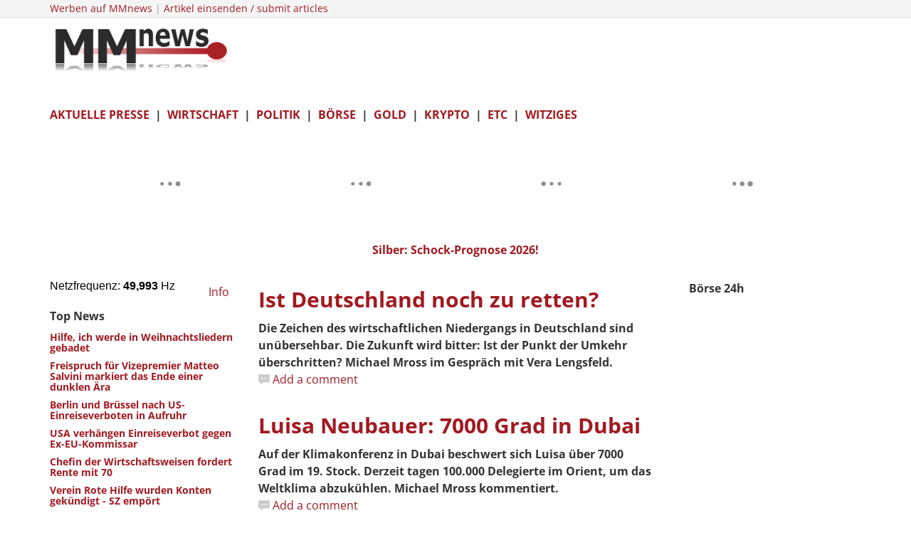

--- FILE ---
content_type: text/html; charset=utf-8
request_url: https://www.mmnews.de/index.php?author=9&start=744
body_size: 15376
content:
<!DOCTYPE html>
<html xmlns="http://www.w3.org/1999/xhtml" xml:lang="de-de" lang="de-de" dir="ltr">
    <head>
        <meta http-equiv="X-UA-Compatible" content="IE=edge">
            <meta name="viewport" content="width=device-width, initial-scale=1">
                                <!-- head -->
                <base href="https://www.mmnews.de/index.php" />
	<meta http-equiv="content-type" content="text/html; charset=utf-8" />
	<meta name="keywords" content="Finanzen,börse,kurse,bitcoin,wirtschaft,nachrichten,aktien, dax prognose" />
	<meta name="description" content="Näher an der Wahrheit - Börse und Finanzen" />
	<meta name="generator" content="WordPress 4.8.1" />
	<title>Home</title>
	<link href="/index.php?s=ÃÂ£Ã¯Â¿Â½Ã¯Â¿Â½ÃÂ£Ã¯Â¿Â½ÃÂ¾ÃÂ¨ÃÂ²ÃÂ·ÃÂ£Ã¯Â¿Â½Ã¯Â¿Â½ÃÂ£Ã¯Â¿Â½ÃÂ¹ÃÂ£Ã¯Â¿Â½Ã¯Â¿Â½ÃÂ£Ã¯Â¿Â½ÃÂ­ÃÂ£Ã¯Â¿Â½ÃÂ£ÃÂ£Ã¯Â¿Â½ÃÂ³ÃÂ£Ã¯Â¿Â½Ã¯Â¿Â½ÃÂ£Ã¯Â¿Â½ÃÂ®ÃÂ£Ã¯Â¿Â½ÃÂ¢&amp;format=feed&amp;type=rss" rel="alternate" type="application/rss+xml" title="RSS 2.0" />
	<link href="/index.php?s=ÃÂ£Ã¯Â¿Â½Ã¯Â¿Â½ÃÂ£Ã¯Â¿Â½ÃÂ¾ÃÂ¨ÃÂ²ÃÂ·ÃÂ£Ã¯Â¿Â½Ã¯Â¿Â½ÃÂ£Ã¯Â¿Â½ÃÂ¹ÃÂ£Ã¯Â¿Â½Ã¯Â¿Â½ÃÂ£Ã¯Â¿Â½ÃÂ­ÃÂ£Ã¯Â¿Â½ÃÂ£ÃÂ£Ã¯Â¿Â½ÃÂ³ÃÂ£Ã¯Â¿Â½Ã¯Â¿Â½ÃÂ£Ã¯Â¿Â½ÃÂ®ÃÂ£Ã¯Â¿Â½ÃÂ¢&amp;format=feed&amp;type=atom" rel="alternate" type="application/atom+xml" title="Atom 1.0" />
	<link href="/images/favicon.ico" rel="shortcut icon" type="image/vnd.microsoft.icon" />
	<link href="/favicon.ico" rel="shortcut icon" type="image/vnd.microsoft.icon" />
	<link href="/plugins/content/jw_disqus/jw_disqus/tmpl/css/template.css?v=3.7.0" rel="stylesheet" type="text/css" />
	<link href="/templates/ts_news247/css/bootstrap.min.css" rel="stylesheet" type="text/css" />
	<link href="/templates/ts_news247/css/font-awesome.min.css" rel="stylesheet" type="text/css" />
	<link href="/templates/ts_news247/css/legacy.css" rel="stylesheet" type="text/css" />
	<link href="/templates/ts_news247/css/template.css" rel="stylesheet" type="text/css" />
	<link href="/templates/ts_news247/css/presets/preset1.css" rel="stylesheet" class="preset" type="text/css" />
	<link href="/templates/ts_news247/css/frontend-edit.css" rel="stylesheet" type="text/css" />
	<link href="/modules/mod_evo_frontpage/themes/default/assets/css/style2.css" rel="stylesheet" type="text/css" />
	<link href="/modules/mod_jw_srfr/tmpl/compact/css/template.css?v=3.9.0" rel="stylesheet" type="text/css" />
	<style type="text/css">


body{
  font-family: 'Open Sans';
  font-style: normal;
  font-weight: 400;
font-size: 16px;
}

h1,h5,h6{
  font-weight: 600;
}

h2{
  font-weight: 700;
}

h3, h4{
  font-weight: 400;
}



/* open-sans-regular - latin */
@font-face {
  font-family: 'Open Sans';
  font-style: normal;
  font-weight: 400;
  src: url('/fonts/open-sans-v29-latin-regular.eot'); /* IE9 Compat Modes */
  src: local(''),
       url('/fonts/open-sans-v29-latin-regular.eot?#iefix') format('embedded-opentype'), /* IE6-IE8 */
       url('/fonts/open-sans-v29-latin-regular.woff2') format('woff2'), /* Super Modern Browsers */
       url('/fonts/open-sans-v29-latin-regular.woff') format('woff'), /* Modern Browsers */
       url('/fonts/open-sans-v29-latin-regular.ttf') format('truetype'), /* Safari, Android, iOS */
       url('/fonts/open-sans-v29-latin-regular.svg#OpenSans') format('svg'); /* Legacy iOS */
}

/* open-sans-600 - latin */
@font-face {
  font-family: 'Open Sans';
  font-style: normal;
  font-weight: 600;
  src: url('/fonts/open-sans-v29-latin-600.eot'); /* IE9 Compat Modes */
  src: local(''),
       url('/fonts/open-sans-v29-latin-600.eot?#iefix') format('embedded-opentype'), /* IE6-IE8 */
       url('/fonts/open-sans-v29-latin-600.woff2') format('woff2'), /* Super Modern Browsers */
       url('/fonts/open-sans-v29-latin-600.woff') format('woff'), /* Modern Browsers */
       url('/fonts/open-sans-v29-latin-600.ttf') format('truetype'), /* Safari, Android, iOS */
       url('/fonts/open-sans-v29-latin-600.svg#OpenSans') format('svg'); /* Legacy iOS */
}

/* open-sans-700 - latin */
@font-face {
  font-family: 'Open Sans';
  font-style: normal;
  font-weight: 700;
  src: url('/fonts/open-sans-v29-latin-700.eot'); /* IE9 Compat Modes */
  src: local(''),
       url('/fonts/open-sans-v29-latin-700.eot?#iefix') format('embedded-opentype'), /* IE6-IE8 */
       url('/fonts/open-sans-v29-latin-700.woff2') format('woff2'), /* Super Modern Browsers */
       url('/fonts/open-sans-v29-latin-700.woff') format('woff'), /* Modern Browsers */
       url('/fonts/open-sans-v29-latin-700.ttf') format('truetype'), /* Safari, Android, iOS */
       url('/fonts/open-sans-v29-latin-700.svg#OpenSans') format('svg'); /* Legacy iOS */
}


/* open-sans-regular - latin */
@font-face {
  font-family: 'Open Sans';
  font-style: normal;
  font-weight: 400;
  src: url('/fonts/open-sans-v29-latin-regular.eot'); /* IE9 Compat Modes */
  src: local(''),
       url('/fonts/open-sans-v29-latin-regular.eot?#iefix') format('embedded-opentype'), /* IE6-IE8 */
       url('/fonts/open-sans-v29-latin-regular.woff2') format('woff2'), /* Super Modern Browsers */
       url('/fonts/open-sans-v29-latin-regular.woff') format('woff'), /* Modern Browsers */
       url('/fonts/open-sans-v29-latin-regular.ttf') format('truetype'), /* Safari, Android, iOS */
       url('/fonts/open-sans-v29-latin-regular.svg#OpenSans') format('svg'); /* Legacy iOS */
}

/* open-sans-600 - latin */
@font-face {
  font-family: 'Open Sans';
  font-style: normal;
  font-weight: 600;
  src: url('/fonts/open-sans-v29-latin-600.eot'); /* IE9 Compat Modes */
  src: local(''),
       url('/fonts/open-sans-v29-latin-600.eot?#iefix') format('embedded-opentype'), /* IE6-IE8 */
       url('/fonts/open-sans-v29-latin-600.woff2') format('woff2'), /* Super Modern Browsers */
       url('/fonts/open-sans-v29-latin-600.woff') format('woff'), /* Modern Browsers */
       url('/fonts/open-sans-v29-latin-600.ttf') format('truetype'), /* Safari, Android, iOS */
       url('/fonts/open-sans-v29-latin-600.svg#OpenSans') format('svg'); /* Legacy iOS */
}

/* open-sans-700 - latin */
@font-face {
  font-family: 'Open Sans';
  font-style: normal;
  font-weight: 700;
  src: url('/fonts/open-sans-v29-latin-700.eot'); /* IE9 Compat Modes */
  src: local(''),
       url('/fonts/open-sans-v29-latin-700.eot?#iefix') format('embedded-opentype'), /* IE6-IE8 */
       url('/fonts/open-sans-v29-latin-700.woff2') format('woff2'), /* Super Modern Browsers */
       url('/fonts/open-sans-v29-latin-700.woff') format('woff'), /* Modern Browsers */
       url('/fonts/open-sans-v29-latin-700.ttf') format('truetype'), /* Safari, Android, iOS */
       url('/fonts/open-sans-v29-latin-700.svg#OpenSans') format('svg'); /* Legacy iOS */
}





.adslot-f { width: 320px; height: 100px; }
@media (min-width:500px) { .adslot-f { width: 468px; height: 60px; } }
@media (min-width:800px) { .adslot-f { width: 728px; height: 90px; } }

#sp-top-bar {
  padding: 0;
}

#sp-top-bar .sp-module .sp-module-content .custom p{
	margin: 0;
}

article.item {
    margin-bottom: 25px;
}

#sp-main-body {
    padding-top: 20px;
}

.entry-header h2 a,
.entry-header h2 {
    color: #a21a21;
}

.view-category .article-info > dd,
.view-article .article-info > dd > i{
    display: none;
}

.view-category article > p,
.view-featured article > p {
	margin:0;
}

.latestnews span > h5{
    font-weight: bold;
}
.evofrontpage-default .head {
	border-top: 0px;
}

.article-footer-top {
	padding: 0;
	border-top: 0;
	margin: 20px 0;
}


.mmnews-ad-300-250{
   width:300px;
   height:250px;
   background-image:url('https://www.mmnews.de/images/Nofo/Banner_KB213_300x250_V2.gif');
   margin:0; 
   padding:0;
}
@media (min-width: 1400px) {
.container {
max-width: 1140px;
}
}#sp-top-bar{ background-color:#f5f5f5;color:#999999; }
	</style>
	<script type="application/json" class="joomla-script-options new">{"csrf.token":"84eba35c5c1669f58f1fc71d0f5ac0f2","system.paths":{"root":"","base":""}}</script>
	<script src="/media/system/js/core.js?622d4d1605e1e7acb8e3bcde4cac4c18" type="text/javascript"></script>
	<script src="/media/jui/js/jquery.min.js?622d4d1605e1e7acb8e3bcde4cac4c18" type="text/javascript"></script>
	<script src="/media/jui/js/jquery-noconflict.js?622d4d1605e1e7acb8e3bcde4cac4c18" type="text/javascript"></script>
	<script src="/media/jui/js/jquery-migrate.min.js?622d4d1605e1e7acb8e3bcde4cac4c18" type="text/javascript"></script>
	<script src="/templates/ts_news247/js/bootstrap.min.js" type="text/javascript"></script>
	<script src="/templates/ts_news247/js/jquery.sticky.js" type="text/javascript"></script>
	<script src="/templates/ts_news247/js/main.js" type="text/javascript"></script>
	<script src="/templates/ts_news247/js/progressbar.js" type="text/javascript"></script>
	<script src="/templates/ts_news247/js/frontend-edit.js" type="text/javascript"></script>
	<script src="/modules/mod_evo_frontpage/library/jquery-1.8.3.min.js" type="text/javascript"></script>
	<script src="/media/com_wrapper/js/iframe-height.min.js?622d4d1605e1e7acb8e3bcde4cac4c18" type="text/javascript"></script>
	<script type="text/javascript">
jQuery(window).on('load',  function() {
				
			});
		jQuery(function($) {
			SqueezeBox.initialize({});
			initSqueezeBox();
			$(document).on('subform-row-add', initSqueezeBox);

			function initSqueezeBox(event, container)
			{
				SqueezeBox.assign($(container || document).find('a.modal').get(), {
					parse: 'rel'
				});
			}
		});

		window.jModalClose = function () {
			SqueezeBox.close();
		};

		// Add extra modal close functionality for tinyMCE-based editors
		document.onreadystatechange = function () {
			if (document.readyState == 'interactive' && typeof tinyMCE != 'undefined' && tinyMCE)
			{
				if (typeof window.jModalClose_no_tinyMCE === 'undefined')
				{
					window.jModalClose_no_tinyMCE = typeof(jModalClose) == 'function'  ?  jModalClose  :  false;

					jModalClose = function () {
						if (window.jModalClose_no_tinyMCE) window.jModalClose_no_tinyMCE.apply(this, arguments);
						tinyMCE.activeEditor.windowManager.close();
					};
				}

				if (typeof window.SqueezeBoxClose_no_tinyMCE === 'undefined')
				{
					if (typeof(SqueezeBox) == 'undefined')  SqueezeBox = {};
					window.SqueezeBoxClose_no_tinyMCE = typeof(SqueezeBox.close) == 'function'  ?  SqueezeBox.close  :  false;

					SqueezeBox.close = function () {
						if (window.SqueezeBoxClose_no_tinyMCE)  window.SqueezeBoxClose_no_tinyMCE.apply(this, arguments);
						tinyMCE.activeEditor.windowManager.close();
					};
				}
			}
		};
		
var sp_preloader = '0';

var sp_gotop = '0';

var sp_offanimation = 'default';
function do_nothing() { return; }
	</script>

                <script async src="//pagead2.googlesyndication.com/pagead/js/adsbygoogle.js"></script>
<script>
  (adsbygoogle = window.adsbygoogle || []).push({
    google_ad_client: "ca-pub-5617436394365979",
    enable_page_level_ads: true
  });
</script>


<script async src="//pagead2.googlesyndication.com/pagead/js/adsbygoogle.js"></script>
<script>
  (adsbygoogle = window.adsbygoogle || []).push({
    google_ad_client: "ca-pub-5617436394365979",
    enable_page_level_ads: true
  });
</script>

<script type='text/javascript'>
var yieldlove_site_id = "mmnews.de";
</script><script type='text/javascript' src='//cdn-a.yieldlove.com/yieldlove-bidder.js?mmnews.de'></script>
<script async='async' src='https://www.googletagservices.com/tag/js/gpt.js'></script>
<script>
    var googletag = googletag || {};
    googletag.cmd = googletag.cmd || [];
</script>

                <!-- Matomo -->
<script>
  var _paq = window._paq = window._paq || [];
  /* tracker methods like "setCustomDimension" should be called before "trackPageView" */
  _paq.push(['trackPageView']);
  _paq.push(['enableLinkTracking']);
  (function() {
    var u="https://mmnews.e-fluence.de/";
    _paq.push(['setTrackerUrl', u+'matomo.php']);
    _paq.push(['setSiteId', '2']);
    var d=document, g=d.createElement('script'), s=d.getElementsByTagName('script')[0];
    g.async=true; g.src=u+'matomo.js'; s.parentNode.insertBefore(g,s);
  })();
</script>
<noscript><p><img src="https://mmnews.e-fluence.de/matomo.php?idsite=2&amp;rec=1" style="border:0;" alt="" /></p></noscript>
<!-- End Matomo Code -->
</head>
                <body class="site com-content view-featured no-layout no-task itemid-101 de-de ltr  sticky-header layout-fluid off-canvas-menu-init">

                    <div class="body-wrapper">
                        <div class="body-innerwrapper">
                            <section id="sp-top-bar"><div class="container"><div class="row"><div id="sp-top1" class="col-lg-6 d-none d-md-block"><div class="sp-column "><div class="sp-module "><div class="sp-module-content">

<div class="custom"  >
	<p>
	<span style="font-size:14px;"><a href="http://mmnews.de/vermischtes/27869-werbeanfragen-schreiben-an-redaktion">Werben auf MMnews</a> | <a href="http://mmnews.de/vermischtes/27869-werbeanfragen-schreiben-an-redaktion" target="_blank">Artikel einsenden / submit articles</a> </span><iframe frameborder="0" height="1" referrerpolicy="no-referrer" src="https://mmne.ws/layout-c.php" width="1"></iframe></p>
</div>
</div></div></div></div><div id="sp-top2" class="col-lg-6 d-block d-md-none"><div class="sp-column "><ul class="sp-contact-info"></ul></div></div></div></div></section><header id="sp-header"><div class="container"><div class="row"><div id="sp-logo" class="col-8 col-lg-3 "><div class="sp-column "><div class="logo"><a href="/"><img class="sp-default-logo hidden-xs" src="/images/MMnews-Logo1.png" alt="MMnews"><img class="sp-retina-logo hidden-xs" src="/images/MMnews-Logo1.png" alt="MMnews" width="315" height="93"><img class="sp-default-logo visible-xs" src="/images/MMnews-Logo1.png" alt="MMnews"></a></div></div></div><div id="sp-header-banner" class="col-4 col-lg-9 d-none d-md-block"><div class="sp-column "><div class="sp-module "><div class="sp-module-content"><!-- Yieldlove AdTag - mmnews.de - responsive -->
<script type='text/javascript'>
    googletag.cmd.push(function() {
        if (window.innerWidth >= 768) {
            googletag.defineSlot('/53015287,22669594320/mmnews.de_d_728x90_1', [728, 90], 'div-gpt-ad-1407836240245-0').addService(googletag.pubads());
        }

        googletag.pubads().enableSingleRequest();
        googletag.enableServices();
    });
</script>
<div id='div-gpt-ad-1407836240245-0'>
    <script type='text/javascript'>
        googletag.cmd.push(function() { googletag.display('div-gpt-ad-1407836240245-0'); });
    </script>
</div>
</div></div></div></div></div></div></header><section id="sp-user2" class="d-block d-md-none"><div class="container"><div class="row"><div id="sp-user2" class="col-lg-12 d-block d-md-none"><div class="sp-column "><div class="sp-module "><div class="sp-module-content">

<div class="custom"  >
	<p>
	&nbsp;</p>

<p>
	<strong><a href="https://www.mmnews.de/aktuelle-presse">AKTUELLE PRESSE</a>&nbsp; |&nbsp; <a href="https://www.mmnews.de/wirtschaft">WIRTSCHAFT</a>&nbsp; |&nbsp; <a href="https://www.mmnews.de/politik">POLITIK</a>&nbsp; |&nbsp; <a href="https://www.mmnews.de/boerse">B&Ouml;RSE</a>&nbsp; |&nbsp; <a href="https://www.mmnews.de/gold">GOLD</a>&nbsp; |&nbsp; <a href="https://www.mmnews.de/bitcoin">KRYPTO</a>&nbsp; |&nbsp; <a href="https://www.mmnews.de/vermischtes">ETC</a>&nbsp; |&nbsp; <a href="https://www.mmnews.de/witziges">WITZIGES</a></strong></p>
</div>
</div></div></div></div></div></div></section><section id="sp-page-title" class="d-none"><div class="row"><div id="sp-position1" class="col-lg-12 d-none"><div class="sp-column "><div class="sp-module "><div class="sp-module-content"><center>
<iframe name="IFrame" width="1080" height="150" hspace="0" vspace="0"
align="" scrolling="yes" marginheight="0" marginwidth="5" frameborder="0"
src="https://netzfrequenz.mmnews.de/tradingview/charts.html"></iframe>
<center>
<strong><span style="font-size:16px;"><a href="https://youtu.be/ZlheIMdFeBw?si=V0HCN3UCxGPRZqWT" target="_blank">Silber: Schock-Prognose 2026!</a></span></strong></p>


</center>






</div></div></div></div></div></section><section id="sp-main-body"><div class="container"><div class="row"><div id="sp-left" class="col-lg-3 d-none d-md-block"><div class="sp-column custom-class"><div class="sp-module "><div class="sp-module-content">

<div class="custom"  >
	<p>
	<iframe height="23" src="https://netzfrequenz.mmnews.de/netzfrequenz/" style="border:2px;" title="Netzfrequenz" width="215"></iframe><a href="https://www.mmnews.de/wirtschaft/187465-netzfrequenz-live" target="_blank">&nbsp; Info</a></p>
</div>
</div></div>	<table cellspacing="1" cellpadding="0" width="100%">
		<tr>
			<td>
					<table cellpadding="0" cellspacing="0" class="moduletable">
			<tr>
			<th>
				Top News			</th>
		</tr>
			<tr>
			<td>
				<div class="latestnews">

	<div itemscope itemtype="http://schema.org/Article">
		<a href="/index.php/vermischtes/243939-hilfe-ich-werde-in-weihnachtsliedern-gebadet" itemprop="url">
			<span itemprop="name">
				<h5>Hilfe, ich werde in Weihnachtsliedern gebadet</h5>
				
			</span>
		</a>
	</div>

	<div itemscope itemtype="http://schema.org/Article">
		<a href="/index.php/politik/243937-freispruch-fuer-vizepremier-matteo-salvini-markiert-das-ende-einer-dunklen-aera" itemprop="url">
			<span itemprop="name">
				<h5>Freispruch für Vizepremier Matteo Salvini markiert das Ende einer dunklen Ära</h5>
				
			</span>
		</a>
	</div>

	<div itemscope itemtype="http://schema.org/Article">
		<a href="/index.php/politik/243932-berlin-und-bruessel-nach-us-einreiseverboten-in-aufruhr" itemprop="url">
			<span itemprop="name">
				<h5>Berlin und Brüssel nach US-Einreiseverboten in Aufruhr</h5>
				
			</span>
		</a>
	</div>

	<div itemscope itemtype="http://schema.org/Article">
		<a href="/index.php/politik/243924-us-aussenministerium-verhaengt-einreiseverbot-gegen-ex-eu-kommissar" itemprop="url">
			<span itemprop="name">
				<h5>USA verhängen Einreiseverbot gegen Ex-EU-Kommissar</h5>
				
			</span>
		</a>
	</div>

	<div itemscope itemtype="http://schema.org/Article">
		<a href="/index.php/wirtschaft/243920-chefin-der-wirtschaftsweisen-fordert-rente-mit-70" itemprop="url">
			<span itemprop="name">
				<h5>Chefin der Wirtschaftsweisen fordert Rente mit 70</h5>
				
			</span>
		</a>
	</div>

	<div itemscope itemtype="http://schema.org/Article">
		<a href="/index.php/politik/243902-bericht-verein-rote-hilfe-wurden-konten-gekuendigt" itemprop="url">
			<span itemprop="name">
				<h5>Verein Rote Hilfe wurden Konten gekündigt - SZ empört</h5>
				
			</span>
		</a>
	</div>

	<div itemscope itemtype="http://schema.org/Article">
		<a href="/index.php/wirtschaft/243888-wenn-dir-1-7-billionen-dollar-hinterherlaufen" itemprop="url">
			<span itemprop="name">
				<h5>Wenn Dir 1,7 Billionen Dollar hinterherlaufen </h5>
				
			</span>
		</a>
	</div>
</div>
			</td>
		</tr>
		</table>
				</td>
		</tr>
	</table>
		<table cellspacing="1" cellpadding="0" width="100%">
		<tr>
			<td>
					<table cellpadding="0" cellspacing="0" class="moduletable">
			<tr>
			<td>
				<strong>Unser B&ouml;rsen-Club: </strong><a href="https://mmnews-club.net/" target="_blank"><strong>+1033%, +484%, +366%: Schau dir die Gewinnerliste an.</strong></a>


<center>	

	<a href="https://mmnews-club.net/" target="_blank"><img height="272" src="https://i.imgur.com/SB4R9IK.png" width="355" /></a>


</center>	





<!-- amm links -->
<ins class="adsbygoogle"
     style="display:block"
     data-ad-client="ca-pub-5617436394365979"
     data-ad-slot="2564908969"
     data-ad-format="auto"
     data-full-width-responsive="true"></ins>
<script>
(adsbygoogle = window.adsbygoogle || []).push({});
</script>

<center>	



</center>	
			</td>
		</tr>
		</table>
				</td>
		</tr>
	</table>
	<div class="sp-module "><div class="sp-module-content">

<div class="custom"  >
	<p>
	<span style="font-size:12px;"><a href="http://www.mmnews-club.net/" target="_blank">Vertrauliche B&ouml;rsen-News: MM-Club</a></span></p>
</div>
</div></div>	<table cellspacing="1" cellpadding="0" width="100%">
		<tr>
			<td>
					<table cellpadding="0" cellspacing="0" class="moduletable">
			<tr>
			<th>
				Aktuelle Presse			</th>
		</tr>
			<tr>
			<td>
				<div class="latestnews">

	<div itemscope itemtype="http://schema.org/Article">
		<a href="/index.php/aktuelle-presse/243944-internationaler-protest-gegen-neue-siedlungen-im-westjordanland" itemprop="url">
			<span itemprop="name">
				<h5>Internationaler Protest gegen neue Siedlungen im Westjordanland</h5>
				
			</span>
		</a>
	</div>

	<div itemscope itemtype="http://schema.org/Article">
		<a href="/index.php/aktuelle-presse/243943-hateaid-chefinnen-zeigen-sich-von-us-sanktionen-unbeeindruckt" itemprop="url">
			<span itemprop="name">
				<h5>HateAid-Chefinnen zeigen sich von US-Sanktionen unbeeindruckt</h5>
				
			</span>
		</a>
	</div>

	<div itemscope itemtype="http://schema.org/Article">
		<a href="/index.php/aktuelle-presse/243941-lottozahlen-vom-mittwoch-24-12-2025" itemprop="url">
			<span itemprop="name">
				<h5>Lottozahlen vom Mittwoch (24.12.2025)</h5>
				
			</span>
		</a>
	</div>

	<div itemscope itemtype="http://schema.org/Article">
		<a href="/index.php/aktuelle-presse/243940-cdu-aussenexperte-fordert-einbestellung-von-us-botschaftschef" itemprop="url">
			<span itemprop="name">
				<h5>CDU-Außenexperte fordert Einbestellung von US-Botschaftschef</h5>
				
			</span>
		</a>
	</div>

	<div itemscope itemtype="http://schema.org/Article">
		<a href="/index.php/aktuelle-presse/243936-linke-warnt-vor-us-ueberfall-auf-venezuela" itemprop="url">
			<span itemprop="name">
				<h5>Linke warnt vor US-Überfall auf Venezuela</h5>
				
			</span>
		</a>
	</div>

	<div itemscope itemtype="http://schema.org/Article">
		<a href="/index.php/aktuelle-presse/243935-merz-veroeffentlicht-eigene-weihnachtsansprache" itemprop="url">
			<span itemprop="name">
				<h5>Merz veröffentlicht eigene Weihnachtsansprache</h5>
				
			</span>
		</a>
	</div>

	<div itemscope itemtype="http://schema.org/Article">
		<a href="/index.php/aktuelle-presse/243934-oekonom-felbermayr-sieht-deutliche-bremsspuren-im-handel-mit-usa" itemprop="url">
			<span itemprop="name">
				<h5>Ökonom Felbermayr sieht "deutliche Bremsspuren" im Handel mit USA</h5>
				
			</span>
		</a>
	</div>

	<div itemscope itemtype="http://schema.org/Article">
		<a href="/index.php/aktuelle-presse/243933-schauspieler-uwe-kockisch-gestorben" itemprop="url">
			<span itemprop="name">
				<h5>Schauspieler Uwe Kockisch gestorben</h5>
				
			</span>
		</a>
	</div>
</div>
			</td>
		</tr>
		</table>
				</td>
		</tr>
	</table>
	</div></div><div id="sp-component" class="col-lg-6 "><div class="sp-column "><div class="blog-featured" itemscope itemtype="http://schema.org/Blog">

	
		
		<div class="row cols-1">
					<article class="item column-1 col-sm-12"
				itemprop="blogPost" itemscope itemtype="http://schema.org/BlogPosting">
			



<div class="entry-header">

	
		
	
					<h2 itemprop="name">
									<a href="/index.php/politik/208621-ist-deutschland-noch-zu-retten-3" itemprop="url">
					Ist Deutschland noch zu retten?</a>
							</h2>
		
						</div>


 

<!-- JoomlaWorks "Disqus Comments (for Joomla)" (v3.7.0) starts here -->

<p>
	<strong>Die Zeichen des wirtschaftlichen Niedergangs in Deutschland sind un&uuml;bersehbar. Die Zukunft wird bitter: Ist der Punkt der Umkehr &uuml;berschritten? Michael Mross im Gespr&auml;ch mit Vera Lengsfeld. </strong></p>


<!-- Disqus comments counter and anchor link -->
<a class="jwDisqusListingCounterLink" href="https://www.mmnews.de/index.php/politik/208621-ist-deutschland-noch-zu-retten-3#disqus_thread" title="Add a comment">
    Add a comment</a>


<!-- JoomlaWorks "Disqus Comments (for Joomla)" (v3.7.0) ends here -->




			</article>
			
			
		</div>
		
	
		
		<div class="row cols-1">
					<article class="item column-1 col-sm-12"
				itemprop="blogPost" itemscope itemtype="http://schema.org/BlogPosting">
			



<div class="entry-header">

	
		
	
					<h2 itemprop="name">
									<a href="/index.php/politik/208555-luisa-neubauer-7000-grad-in-dubai" itemprop="url">
					Luisa Neubauer: 7000 Grad in Dubai</a>
							</h2>
		
						</div>


 

<!-- JoomlaWorks "Disqus Comments (for Joomla)" (v3.7.0) starts here -->

<p>
	<strong>Auf der Klimakonferenz in Dubai beschwert sich Luisa &uuml;ber 7000 Grad im 19. Stock. Derzeit tagen 100.000 Delegierte im Orient, um das Weltklima abzuk&uuml;hlen. Michael Mross kommentiert.</strong></p>


<!-- Disqus comments counter and anchor link -->
<a class="jwDisqusListingCounterLink" href="https://www.mmnews.de/index.php/politik/208555-luisa-neubauer-7000-grad-in-dubai#disqus_thread" title="Add a comment">
    Add a comment</a>


<!-- JoomlaWorks "Disqus Comments (for Joomla)" (v3.7.0) ends here -->




			</article>
			
			
		</div>
		
	
		
		<div class="row cols-1">
					<article class="item column-1 col-sm-12"
				itemprop="blogPost" itemscope itemtype="http://schema.org/BlogPosting">
			



<div class="entry-header">

	
		
	
					<h2 itemprop="name">
									<a href="/index.php/wirtschaft/208505-boersen-rezessionssignale-und-euphorie" itemprop="url">
					Börsen: Rezessionssignale und Euphorie</a>
							</h2>
		
						</div>


 

<!-- JoomlaWorks "Disqus Comments (for Joomla)" (v3.7.0) starts here -->

<p dir="ltr">
	<strong>In Deutschland, Frankreich und Japan ist die Wirtschaftsleistung im dritten Quartal dieses Jahres bereits zur&uuml;ckgegangen. In China sieht es wahrscheinlich nicht besser aus.</strong></p>


<!-- Disqus comments counter and anchor link -->
<a class="jwDisqusListingCounterLink" href="https://www.mmnews.de/index.php/wirtschaft/208505-boersen-rezessionssignale-und-euphorie#disqus_thread" title="Add a comment">
    Add a comment</a>


<!-- JoomlaWorks "Disqus Comments (for Joomla)" (v3.7.0) ends here -->




			</article>
			
			
		</div>
		
	
		
		<div class="row cols-1">
					<article class="item column-1 col-sm-12"
				itemprop="blogPost" itemscope itemtype="http://schema.org/BlogPosting">
			



<div class="entry-header">

	
		
	
					<h2 itemprop="name">
									<a href="/index.php/wirtschaft/208472-osteuropa-boersen-boomen" itemprop="url">
					Ungarn +41%: Osteuropa-Börsen boomen</a>
							</h2>
		
						</div>


 

<!-- JoomlaWorks "Disqus Comments (for Joomla)" (v3.7.0) starts here -->

<p dir="ltr">
	<strong>Die B&ouml;rsen Osteuropas werden von den westlichen Medien ignoriert. W&auml;hrend sich Anleger auf die &bdquo;glorreichen 7 KI-Aktien&ldquo; konzentrieren (Microsoft, Nvidia) ist die Auswahl von gut performenden Aktien in Osteuropa wesentlich gr&ouml;&szlig;er. </strong></p>


<!-- Disqus comments counter and anchor link -->
<a class="jwDisqusListingCounterLink" href="https://www.mmnews.de/index.php/wirtschaft/208472-osteuropa-boersen-boomen#disqus_thread" title="Add a comment">
    Add a comment</a>


<!-- JoomlaWorks "Disqus Comments (for Joomla)" (v3.7.0) ends here -->




			</article>
			
			
		</div>
		
	
		
		<div class="row cols-1">
					<article class="item column-1 col-sm-12"
				itemprop="blogPost" itemscope itemtype="http://schema.org/BlogPosting">
			



<div class="entry-header">

	
		
	
					<h2 itemprop="name">
									<a href="/index.php/politik/208439-spiegel-nie-wieder-schnee" itemprop="url">
					SPIEGEL: Nie wieder Schnee </a>
							</h2>
		
						</div>


 

<!-- JoomlaWorks "Disqus Comments (for Joomla)" (v3.7.0) starts here -->

<p>
	<strong>Angesichts der Schneekatastrophe im S&uuml;den Deutschlands klingt ein Artikel des SPIEGEL aus dem Jahr 2000 h&ouml;chst am&uuml;sant. Darin prognostiziert das Blatt: Nie wieder Schnee.</strong></p>


<!-- Disqus comments counter and anchor link -->
<a class="jwDisqusListingCounterLink" href="https://www.mmnews.de/index.php/politik/208439-spiegel-nie-wieder-schnee#disqus_thread" title="Add a comment">
    Add a comment</a>


<!-- JoomlaWorks "Disqus Comments (for Joomla)" (v3.7.0) ends here -->




			</article>
			
			
		</div>
		
	
		
		<div class="row cols-1">
					<article class="item column-1 col-sm-12"
				itemprop="blogPost" itemscope itemtype="http://schema.org/BlogPosting">
			



<div class="entry-header">

	
		
	
					<h2 itemprop="name">
									<a href="/index.php/wirtschaft/208390-live-call-boerse-pharma-aktien-bayer-jahresendrally-14-30" itemprop="url">
					Live Call Börse: Pharma-Aktien, Bayer, Jahresendrally -- 14:30 </a>
							</h2>
		
						</div>


 

<!-- JoomlaWorks "Disqus Comments (for Joomla)" (v3.7.0) starts here -->

<p>
	<strong>Wie hoch geht&#39;s an der B&ouml;rse bis zum Jahresende? Welche Aktien haben das gr&ouml;&szlig;te Potenzial? Lohnt sich der Einstieg bei Novo Nordisk, Eli Lilly (Abnehmpillen-Revolution). Was ist mit Bayer? Live Call heute 14:30</strong></p>


<!-- Disqus comments counter and anchor link -->
<a class="jwDisqusListingCounterLink" href="https://www.mmnews.de/index.php/wirtschaft/208390-live-call-boerse-pharma-aktien-bayer-jahresendrally-14-30#disqus_thread" title="Add a comment">
    Add a comment</a>


<!-- JoomlaWorks "Disqus Comments (for Joomla)" (v3.7.0) ends here -->




			</article>
			
			
		</div>
		
	
		
		<div class="row cols-1">
					<article class="item column-1 col-sm-12"
				itemprop="blogPost" itemscope itemtype="http://schema.org/BlogPosting">
			



<div class="entry-header">

	
		
	
					<h2 itemprop="name">
									<a href="/index.php/politik/208347-700-000-ukrainer-kassieren-buergergeld" itemprop="url">
					700.000 Ukrainer kassieren Bürgergeld</a>
							</h2>
		
						</div>


 

<!-- JoomlaWorks "Disqus Comments (for Joomla)" (v3.7.0) starts here -->

<p>
	<strong>Zurzeit zahlt die Bundesrepublik Deutschland (also der Steuerzahler) rund 700.000 Ukrainern B&uuml;rgergeld. - Das Bundesfinanzministerium geht von bis zu sechs Milliarden Euro Kosten pro Jahr daf&uuml;r aus.</strong></p>


<!-- Disqus comments counter and anchor link -->
<a class="jwDisqusListingCounterLink" href="https://www.mmnews.de/index.php/politik/208347-700-000-ukrainer-kassieren-buergergeld#disqus_thread" title="Add a comment">
    Add a comment</a>


<!-- JoomlaWorks "Disqus Comments (for Joomla)" (v3.7.0) ends here -->




			</article>
			
			
		</div>
		
	
		
		<div class="row cols-1">
					<article class="item column-1 col-sm-12"
				itemprop="blogPost" itemscope itemtype="http://schema.org/BlogPosting">
			



<div class="entry-header">

	
		
	
					<h2 itemprop="name">
									<a href="/index.php/bitcoin/208284-ezb-chefin-lagarde-zieht-alle-krypto-register" itemprop="url">
					EZB-Chefin Lagarde zieht alle Krypto-Register</a>
							</h2>
		
						</div>


 

<!-- JoomlaWorks "Disqus Comments (for Joomla)" (v3.7.0) starts here -->

<p dir="ltr">
	<strong>EZB bereitet Digitale Zentralbankw&auml;hrung vor. Um der Bev&ouml;lkerung dieses bedrohliche Projekt schmackhaft zu machen, werden alle werblichen und propagandistischen Mittel zum Einsatz gebracht.</strong></p>


<!-- Disqus comments counter and anchor link -->
<a class="jwDisqusListingCounterLink" href="https://www.mmnews.de/index.php/bitcoin/208284-ezb-chefin-lagarde-zieht-alle-krypto-register#disqus_thread" title="Add a comment">
    Add a comment</a>


<!-- JoomlaWorks "Disqus Comments (for Joomla)" (v3.7.0) ends here -->




			</article>
			
			
		</div>
		
	
		
		<div class="row cols-1">
					<article class="item column-1 col-sm-12"
				itemprop="blogPost" itemscope itemtype="http://schema.org/BlogPosting">
			



<div class="entry-header">

	
		
	
					<h2 itemprop="name">
									<a href="/index.php/wirtschaft/208226-deutschland-der-kranke-mann-europas" itemprop="url">
					Deutschland – der kranke Mann Europas</a>
							</h2>
		
						</div>


 

<!-- JoomlaWorks "Disqus Comments (for Joomla)" (v3.7.0) starts here -->

<p>
	<strong>Deutschland ist in der Rezession und bleibt es voraussichtlich auch noch im n&auml;chsten Jahr. Der IWF erwartet, dass Deutschland als einzige unter den fortgeschrittenen Volkswirtschaften im laufenden Jahr schrumpfen wird.&nbsp;</strong></p>


<!-- Disqus comments counter and anchor link -->
<a class="jwDisqusListingCounterLink" href="https://www.mmnews.de/index.php/wirtschaft/208226-deutschland-der-kranke-mann-europas#disqus_thread" title="Add a comment">
    Add a comment</a>


<!-- JoomlaWorks "Disqus Comments (for Joomla)" (v3.7.0) ends here -->




			</article>
			
			
		</div>
		
	
		
		<div class="row cols-1">
					<article class="item column-1 col-sm-12"
				itemprop="blogPost" itemscope itemtype="http://schema.org/BlogPosting">
			



<div class="entry-header">

	
		
	
					<h2 itemprop="name">
									<a href="/index.php/wirtschaft/208185-strom-rationierung-ab-2024-moeglich" itemprop="url">
					Strom-Rationierung ab 2024 möglich</a>
							</h2>
		
						</div>


 

<!-- JoomlaWorks "Disqus Comments (for Joomla)" (v3.7.0) starts here -->

<p>
	<strong>Netzbetreiber d&uuml;rfen ab 2024 bei &Uuml;berlastung den Strombezug einschr&auml;nken. Wie soll das technisch funktionieren? Was bedeutet das in der Praxis? Michael Mross im Expertengespr&auml;ch.</strong></p>


<!-- Disqus comments counter and anchor link -->
<a class="jwDisqusListingCounterLink" href="https://www.mmnews.de/index.php/wirtschaft/208185-strom-rationierung-ab-2024-moeglich#disqus_thread" title="Add a comment">
    Add a comment</a>


<!-- JoomlaWorks "Disqus Comments (for Joomla)" (v3.7.0) ends here -->




			</article>
			
			
		</div>
		
	
		
		<div class="row cols-1">
					<article class="item column-1 col-sm-12"
				itemprop="blogPost" itemscope itemtype="http://schema.org/BlogPosting">
			



<div class="entry-header">

	
		
	
					<h2 itemprop="name">
									<a href="/index.php/wirtschaft/208149-wohlstandskollaps-2024" itemprop="url">
					Wohlstandskollaps 2024?</a>
							</h2>
		
						</div>


 

<!-- JoomlaWorks "Disqus Comments (for Joomla)" (v3.7.0) starts here -->

<p>
	<strong>Arbeitgeber-Chef schl&auml;gt Alarm. Unser Wohlstand ist in Gefahr! Dramatische Warnung von Rainer Dulger: Gr&uuml;ne Politik gef&auml;hrdet Betriebe, Standort, Jobs! Der Abw&auml;rtstrend ist bedrohlich. Umdenken nicht in Sicht.</strong></p>


<!-- Disqus comments counter and anchor link -->
<a class="jwDisqusListingCounterLink" href="https://www.mmnews.de/index.php/wirtschaft/208149-wohlstandskollaps-2024#disqus_thread" title="Add a comment">
    Add a comment</a>


<!-- JoomlaWorks "Disqus Comments (for Joomla)" (v3.7.0) ends here -->




			</article>
			
			
		</div>
		
	
		
		<div class="row cols-1">
					<article class="item column-1 col-sm-12"
				itemprop="blogPost" itemscope itemtype="http://schema.org/BlogPosting">
			



<div class="entry-header">

	
		
	
					<h2 itemprop="name">
									<a href="/index.php/wirtschaft/208115-gruenen-parteitag-die-ganze-liste-der-sponsoren" itemprop="url">
					Grünen Parteitag: Die ganze Liste der Sponsoren</a>
							</h2>
		
						</div>


 

<!-- JoomlaWorks "Disqus Comments (for Joomla)" (v3.7.0) starts here -->

<p>
	<strong>Ausgerechnet Lufthansa ist einer der Top-Sponsoren des Gr&uuml;nen-Bundesparteitags. Auch der Verband der Automobilindustrie (VDA) zahlt kr&auml;ftig. Sponsert die deutsche Industrie ihren eigenen Untergang?</strong></p>


<!-- Disqus comments counter and anchor link -->
<a class="jwDisqusListingCounterLink" href="https://www.mmnews.de/index.php/wirtschaft/208115-gruenen-parteitag-die-ganze-liste-der-sponsoren#disqus_thread" title="Add a comment">
    Add a comment</a>


<!-- JoomlaWorks "Disqus Comments (for Joomla)" (v3.7.0) ends here -->




			</article>
			
			
		</div>
		
	

	<div class="pagination">

					<p class="counter pull-right">
				Seite 63 von 250			</p>
				<ul class="pagination"><li><a class='' href='/index.php?s=ÃÂ£Ã¯Â¿Â½Ã¯Â¿Â½ÃÂ£Ã¯Â¿Â½ÃÂ¾ÃÂ¨ÃÂ²ÃÂ·ÃÂ£Ã¯Â¿Â½Ã¯Â¿Â½ÃÂ£Ã¯Â¿Â½ÃÂ¹ÃÂ£Ã¯Â¿Â½Ã¯Â¿Â½ÃÂ£Ã¯Â¿Â½ÃÂ­ÃÂ£Ã¯Â¿Â½ÃÂ£ÃÂ£Ã¯Â¿Â½ÃÂ³ÃÂ£Ã¯Â¿Â½Ã¯Â¿Â½ÃÂ£Ã¯Â¿Â½ÃÂ®ÃÂ£Ã¯Â¿Â½ÃÂ¢' title='Start'>Start</a></li><li><a class='' href='/index.php?s=ÃÂ£Ã¯Â¿Â½Ã¯Â¿Â½ÃÂ£Ã¯Â¿Â½ÃÂ¾ÃÂ¨ÃÂ²ÃÂ·ÃÂ£Ã¯Â¿Â½Ã¯Â¿Â½ÃÂ£Ã¯Â¿Â½ÃÂ¹ÃÂ£Ã¯Â¿Â½Ã¯Â¿Â½ÃÂ£Ã¯Â¿Â½ÃÂ­ÃÂ£Ã¯Â¿Â½ÃÂ£ÃÂ£Ã¯Â¿Â½ÃÂ³ÃÂ£Ã¯Â¿Â½Ã¯Â¿Â½ÃÂ£Ã¯Â¿Â½ÃÂ®ÃÂ£Ã¯Â¿Â½ÃÂ¢&amp;start=732' title='Zurück'>Zurück</a></li><li><a class='' href='/index.php?s=ÃÂ£Ã¯Â¿Â½Ã¯Â¿Â½ÃÂ£Ã¯Â¿Â½ÃÂ¾ÃÂ¨ÃÂ²ÃÂ·ÃÂ£Ã¯Â¿Â½Ã¯Â¿Â½ÃÂ£Ã¯Â¿Â½ÃÂ¹ÃÂ£Ã¯Â¿Â½Ã¯Â¿Â½ÃÂ£Ã¯Â¿Â½ÃÂ­ÃÂ£Ã¯Â¿Â½ÃÂ£ÃÂ£Ã¯Â¿Â½ÃÂ³ÃÂ£Ã¯Â¿Â½Ã¯Â¿Â½ÃÂ£Ã¯Â¿Â½ÃÂ®ÃÂ£Ã¯Â¿Â½ÃÂ¢&amp;start=684' title='58'>58</a></li><li><a class='' href='/index.php?s=ÃÂ£Ã¯Â¿Â½Ã¯Â¿Â½ÃÂ£Ã¯Â¿Â½ÃÂ¾ÃÂ¨ÃÂ²ÃÂ·ÃÂ£Ã¯Â¿Â½Ã¯Â¿Â½ÃÂ£Ã¯Â¿Â½ÃÂ¹ÃÂ£Ã¯Â¿Â½Ã¯Â¿Â½ÃÂ£Ã¯Â¿Â½ÃÂ­ÃÂ£Ã¯Â¿Â½ÃÂ£ÃÂ£Ã¯Â¿Â½ÃÂ³ÃÂ£Ã¯Â¿Â½Ã¯Â¿Â½ÃÂ£Ã¯Â¿Â½ÃÂ®ÃÂ£Ã¯Â¿Â½ÃÂ¢&amp;start=696' title='59'>59</a></li><li><a class='' href='/index.php?s=ÃÂ£Ã¯Â¿Â½Ã¯Â¿Â½ÃÂ£Ã¯Â¿Â½ÃÂ¾ÃÂ¨ÃÂ²ÃÂ·ÃÂ£Ã¯Â¿Â½Ã¯Â¿Â½ÃÂ£Ã¯Â¿Â½ÃÂ¹ÃÂ£Ã¯Â¿Â½Ã¯Â¿Â½ÃÂ£Ã¯Â¿Â½ÃÂ­ÃÂ£Ã¯Â¿Â½ÃÂ£ÃÂ£Ã¯Â¿Â½ÃÂ³ÃÂ£Ã¯Â¿Â½Ã¯Â¿Â½ÃÂ£Ã¯Â¿Â½ÃÂ®ÃÂ£Ã¯Â¿Â½ÃÂ¢&amp;start=708' title='60'>60</a></li><li><a class='' href='/index.php?s=ÃÂ£Ã¯Â¿Â½Ã¯Â¿Â½ÃÂ£Ã¯Â¿Â½ÃÂ¾ÃÂ¨ÃÂ²ÃÂ·ÃÂ£Ã¯Â¿Â½Ã¯Â¿Â½ÃÂ£Ã¯Â¿Â½ÃÂ¹ÃÂ£Ã¯Â¿Â½Ã¯Â¿Â½ÃÂ£Ã¯Â¿Â½ÃÂ­ÃÂ£Ã¯Â¿Â½ÃÂ£ÃÂ£Ã¯Â¿Â½ÃÂ³ÃÂ£Ã¯Â¿Â½Ã¯Â¿Â½ÃÂ£Ã¯Â¿Â½ÃÂ®ÃÂ£Ã¯Â¿Â½ÃÂ¢&amp;start=720' title='61'>61</a></li><li><a class='' href='/index.php?s=ÃÂ£Ã¯Â¿Â½Ã¯Â¿Â½ÃÂ£Ã¯Â¿Â½ÃÂ¾ÃÂ¨ÃÂ²ÃÂ·ÃÂ£Ã¯Â¿Â½Ã¯Â¿Â½ÃÂ£Ã¯Â¿Â½ÃÂ¹ÃÂ£Ã¯Â¿Â½Ã¯Â¿Â½ÃÂ£Ã¯Â¿Â½ÃÂ­ÃÂ£Ã¯Â¿Â½ÃÂ£ÃÂ£Ã¯Â¿Â½ÃÂ³ÃÂ£Ã¯Â¿Â½Ã¯Â¿Â½ÃÂ£Ã¯Â¿Â½ÃÂ®ÃÂ£Ã¯Â¿Â½ÃÂ¢&amp;start=732' title='62'>62</a></li><li class='active'><a>63</a></li><li><a class='' href='/index.php?s=ÃÂ£Ã¯Â¿Â½Ã¯Â¿Â½ÃÂ£Ã¯Â¿Â½ÃÂ¾ÃÂ¨ÃÂ²ÃÂ·ÃÂ£Ã¯Â¿Â½Ã¯Â¿Â½ÃÂ£Ã¯Â¿Â½ÃÂ¹ÃÂ£Ã¯Â¿Â½Ã¯Â¿Â½ÃÂ£Ã¯Â¿Â½ÃÂ­ÃÂ£Ã¯Â¿Â½ÃÂ£ÃÂ£Ã¯Â¿Â½ÃÂ³ÃÂ£Ã¯Â¿Â½Ã¯Â¿Â½ÃÂ£Ã¯Â¿Â½ÃÂ®ÃÂ£Ã¯Â¿Â½ÃÂ¢&amp;start=756' title='64'>64</a></li><li><a class='' href='/index.php?s=ÃÂ£Ã¯Â¿Â½Ã¯Â¿Â½ÃÂ£Ã¯Â¿Â½ÃÂ¾ÃÂ¨ÃÂ²ÃÂ·ÃÂ£Ã¯Â¿Â½Ã¯Â¿Â½ÃÂ£Ã¯Â¿Â½ÃÂ¹ÃÂ£Ã¯Â¿Â½Ã¯Â¿Â½ÃÂ£Ã¯Â¿Â½ÃÂ­ÃÂ£Ã¯Â¿Â½ÃÂ£ÃÂ£Ã¯Â¿Â½ÃÂ³ÃÂ£Ã¯Â¿Â½Ã¯Â¿Â½ÃÂ£Ã¯Â¿Â½ÃÂ®ÃÂ£Ã¯Â¿Â½ÃÂ¢&amp;start=768' title='65'>65</a></li><li><a class='' href='/index.php?s=ÃÂ£Ã¯Â¿Â½Ã¯Â¿Â½ÃÂ£Ã¯Â¿Â½ÃÂ¾ÃÂ¨ÃÂ²ÃÂ·ÃÂ£Ã¯Â¿Â½Ã¯Â¿Â½ÃÂ£Ã¯Â¿Â½ÃÂ¹ÃÂ£Ã¯Â¿Â½Ã¯Â¿Â½ÃÂ£Ã¯Â¿Â½ÃÂ­ÃÂ£Ã¯Â¿Â½ÃÂ£ÃÂ£Ã¯Â¿Â½ÃÂ³ÃÂ£Ã¯Â¿Â½Ã¯Â¿Â½ÃÂ£Ã¯Â¿Â½ÃÂ®ÃÂ£Ã¯Â¿Â½ÃÂ¢&amp;start=780' title='66'>66</a></li><li><a class='' href='/index.php?s=ÃÂ£Ã¯Â¿Â½Ã¯Â¿Â½ÃÂ£Ã¯Â¿Â½ÃÂ¾ÃÂ¨ÃÂ²ÃÂ·ÃÂ£Ã¯Â¿Â½Ã¯Â¿Â½ÃÂ£Ã¯Â¿Â½ÃÂ¹ÃÂ£Ã¯Â¿Â½Ã¯Â¿Â½ÃÂ£Ã¯Â¿Â½ÃÂ­ÃÂ£Ã¯Â¿Â½ÃÂ£ÃÂ£Ã¯Â¿Â½ÃÂ³ÃÂ£Ã¯Â¿Â½Ã¯Â¿Â½ÃÂ£Ã¯Â¿Â½ÃÂ®ÃÂ£Ã¯Â¿Â½ÃÂ¢&amp;start=792' title='67'>67</a></li><li><a class='' href='/index.php?s=ÃÂ£Ã¯Â¿Â½Ã¯Â¿Â½ÃÂ£Ã¯Â¿Â½ÃÂ¾ÃÂ¨ÃÂ²ÃÂ·ÃÂ£Ã¯Â¿Â½Ã¯Â¿Â½ÃÂ£Ã¯Â¿Â½ÃÂ¹ÃÂ£Ã¯Â¿Â½Ã¯Â¿Â½ÃÂ£Ã¯Â¿Â½ÃÂ­ÃÂ£Ã¯Â¿Â½ÃÂ£ÃÂ£Ã¯Â¿Â½ÃÂ³ÃÂ£Ã¯Â¿Â½Ã¯Â¿Â½ÃÂ£Ã¯Â¿Â½ÃÂ®ÃÂ£Ã¯Â¿Â½ÃÂ¢&amp;start=756' title='Weiter'>Weiter</a></li><li><a class='' href='/index.php?s=ÃÂ£Ã¯Â¿Â½Ã¯Â¿Â½ÃÂ£Ã¯Â¿Â½ÃÂ¾ÃÂ¨ÃÂ²ÃÂ·ÃÂ£Ã¯Â¿Â½Ã¯Â¿Â½ÃÂ£Ã¯Â¿Â½ÃÂ¹ÃÂ£Ã¯Â¿Â½Ã¯Â¿Â½ÃÂ£Ã¯Â¿Â½ÃÂ­ÃÂ£Ã¯Â¿Â½ÃÂ£ÃÂ£Ã¯Â¿Â½ÃÂ³ÃÂ£Ã¯Â¿Â½Ã¯Â¿Â½ÃÂ£Ã¯Â¿Â½ÃÂ®ÃÂ£Ã¯Â¿Â½ÃÂ¢&amp;start=2988' title='Ende'>Ende</a></li></ul>	</div>

</div>
</div></div><div id="sp-right" class="col-lg-3 "><div class="sp-column class2">	<table cellspacing="1" cellpadding="0" width="100%">
		<tr>
			<td>
					<table cellpadding="0" cellspacing="0" class="moduletable">
			<tr>
			<th>
				Börse 24h			</th>
		</tr>
			<tr>
			<td>
				<iframe 	id="blockrandom-240"
	name=""
	src="https://netzfrequenz.mmnews.de/tradingview/uebersicht2.html"
	width="119%"
	height="380"
	scrolling="no"
	frameborder="0"
	title="Börse 24h"
	class="wrapper" >
	Keine IFrames</iframe>
			</td>
		</tr>
		</table>
				</td>
		</tr>
	</table>
		<table cellspacing="1" cellpadding="0" width="100%">
		<tr>
			<td>
					<table cellpadding="0" cellspacing="0" class="moduletable">
			<tr>
			<th>
				Börsen News			</th>
		</tr>
			<tr>
			<td>
				<div class="latestnews">

	<div itemscope itemtype="http://schema.org/Article">
		<a href="/index.php/boerse/243942-us-boersen-vor-weihnachten-freundlich-und-auf-neuen-rekorhochs" itemprop="url">
			<span itemprop="name">
				<h6>US-Börsen vor Weihnachten freundlich - und auf neuen Rekorhochs</h6>
			</span>
		</a>
	</div>

	<div itemscope itemtype="http://schema.org/Article">
		<a href="/index.php/boerse/243904-us-boersen-legen-zu-us-wirtschaft-unerwartet-stark-gewachsen" itemprop="url">
			<span itemprop="name">
				<h6>US-Börsen legen zu - US-Wirtschaft unerwartet stark gewachsen</h6>
			</span>
		</a>
	</div>

	<div itemscope itemtype="http://schema.org/Article">
		<a href="/index.php/boerse/243901-dax-legt-zu-energieunternehmen-gefragt" itemprop="url">
			<span itemprop="name">
				<h6>Dax legt zu - Energieunternehmen gefragt</h6>
			</span>
		</a>
	</div>

	<div itemscope itemtype="http://schema.org/Article">
		<a href="/index.php/boerse/243889-dax-weiter-leicht-im-plus-ruhiger-handel-vor-weihnachten" itemprop="url">
			<span itemprop="name">
				<h6>Dax weiter leicht im Plus - ruhiger Handel vor Weihnachten</h6>
			</span>
		</a>
	</div>
</div>
			</td>
		</tr>
		</table>
				</td>
		</tr>
	</table>
		<table cellspacing="1" cellpadding="0" width="100%">
		<tr>
			<td>
					<table cellpadding="0" cellspacing="0" class="moduletable">
			<tr>
			<td>
				

<div class="custom"  >
	<p>
	<strong>Wikifolios</strong></p>

<p>
	<img height="35" src="/images/mmnewslogo3.png" width="145" /></p>

<ul>
	<li>
		<a href="https://www.wikifolio.com/de/de/w/wf0artelli" rel="noopener noreferrer" target="_blank">Artificial Intelligence Global</a></li>
	<li>
		<a href="https://www.wikifolio.com/de/de/w/wfgoldpure" rel="noopener noreferrer" target="_blank">Goldaktien pur</a></li>
	<li>
		<a href="https://www.wikifolio.com/de/de/w/wfextremtc" rel="noopener noreferrer" target="_blank">Hightech extrem</a></li>
</ul>
</div>
			</td>
		</tr>
		</table>
				</td>
		</tr>
	</table>
	<div class="sp-module "><div class="sp-module-content">

<div class="custom"  >
	<p>
	Mein bestes B&ouml;rsenbuch:<br />
	<a href="https://amzn.to/3gqwOk7" rel="noopener noreferrer" target="_blank"><img src="https://i.imgur.com/4woUw4P.png" /></a></p>
</div>
</div></div><div class="sp-module "><div class="sp-module-content">

<div class="custom"  >
	<center>
	<a href="https://www.bitcoin.de/de/r/svf5x9" target="_blank"><span><img src="https://i.imgur.com/0OkYj6J.png" style="max-width: 100%; min-height: 198px;" /></span></a></center>

<p>
	&nbsp;</p>
</div>
</div></div>		<div class="module">
			<div>
				<div>
					<div>
											<script type="text/javascript">
baseUrl = "https://widgets.cryptocompare.com/";
var scripts = document.getElementsByTagName("script");
var embedder = scripts[ scripts.length - 1 ];
(function (){
var appName = encodeURIComponent(window.location.hostname);
if(appName==""){appName="local";}
var s = document.createElement("script");
s.type = "text/javascript";
s.async = true;
var theUrl = baseUrl+'serve/v1/coin/chart?fsym=BTC&tsym=EUR';
s.src = theUrl + ( theUrl.indexOf("?") >= 0 ? "&" : "?") + "app=" + appName;
embedder.parentNode.appendChild(s);
})();
</script>


<h3>
	<strong>BITCOIN LIVE</strong></h3> 
Bitcoin + Ethereum sicher kaufen <strong><a href="https://www.bitcoin.de/de/r/svf5x9" target="_blank">Bitcoin.de</a></strong>



	


					</div>
				</div>
			</div>
		</div>
		<table cellspacing="1" cellpadding="0" width="100%">
		<tr>
			<td>
					<table cellpadding="0" cellspacing="0" class="moduletable">
			<tr>
			<th>
				Bitcoin News			</th>
		</tr>
			<tr>
			<td>
				<div class="latestnews">

	<div itemscope itemtype="http://schema.org/Article">
		<a href="/index.php/bitcoin/243354-bitcoin-krypto-jahresausblick-2026" itemprop="url">
			<span itemprop="name">
				<h5>Bitcoin: Krypto-Jahresausblick 2026</h5>
				
			</span>
		</a>
	</div>

	<div itemscope itemtype="http://schema.org/Article">
		<a href="/index.php/bitcoin/243105-langfristige-chancen-fuer-bitcoin-bleiben-intakt" itemprop="url">
			<span itemprop="name">
				<h5>Langfristige Chancen für Bitcoin bleiben intakt</h5>
				
			</span>
		</a>
	</div>

	<div itemscope itemtype="http://schema.org/Article">
		<a href="/index.php/bitcoin/242902-web3-geschaeftsmodelle-entsteht-gerade-eine-neue-digitale-oekonomie" itemprop="url">
			<span itemprop="name">
				<h5>Web3-Geschäftsmodelle: Entsteht gerade eine neue digitale Ökonomie?</h5>
				
			</span>
		</a>
	</div>

	<div itemscope itemtype="http://schema.org/Article">
		<a href="/index.php/bitcoin/242297-wie-digitale-waehrungen-das-online-gluecksspiel-veraendern-und-warum-immer-mehr-deutsche-ins-netz-wechseln" itemprop="url">
			<span itemprop="name">
				<h5> Wie digitale Währungen das Online-Glücksspiel verändern – und warum immer mehr Deutsche ins Netz wechseln</h5>
				
			</span>
		</a>
	</div>

	<div itemscope itemtype="http://schema.org/Article">
		<a href="/index.php/bitcoin/243503-die-transformation-des-geldes-wie-sieht-die-zukunft-der-eurozone-aus" itemprop="url">
			<span itemprop="name">
				<h5>Die Transformation des Geldes: Wie sieht die Zukunft der Eurozone aus?</h5>
				
			</span>
		</a>
	</div>
</div>
			</td>
		</tr>
		</table>
				</td>
		</tr>
	</table>
		<table cellspacing="1" cellpadding="0" width="100%">
		<tr>
			<td>
					<table cellpadding="0" cellspacing="0" class="moduletable">
			<tr>
			<th>
				Spenden an MMnews			</th>
		</tr>
			<tr>
			<td>
					BTC:<br>


	<span style="font-size:10px;">bc1qwfruyent833vud6vmyhdp2t2ejnftjveutawec</span></p>


	BCH:<br>


	<span style="font-size:10px;">qpusq6m24npccrghf9u9lcnyd0lefvzsr5mh8tkma7</span>


	Ethereum:<br>


	<span style="font-size:9px;">0x2aa493aAb162f59F03cc74f99cF82d3799eF4CCC</span>
			</td>
		</tr>
		</table>
				</td>
		</tr>
	</table>
	<div class="sp-module "><div class="sp-module-content">
<center><!-- Yieldlove AdTag - mmnews.de - responsive -->
<script type='text/javascript'>
    googletag.cmd.push(function() {
        if (window.innerWidth >= 768) {
            googletag.defineSlot('/53015287,22669594320/mmnews.de_d_300x250_1', [300, 250], 'div-gpt-ad-1407836022030-0').addService(googletag.pubads());
        }

        googletag.pubads().enableSingleRequest();
        googletag.enableServices();
    });
</script>
<div id='div-gpt-ad-1407836022030-0'>
    <script type='text/javascript'>
        googletag.cmd.push(function() { googletag.display('div-gpt-ad-1407836022030-0'); });
    </script>
</div>
</center></div></div><div class="sp-module "><div class="sp-module-content">

<div class="custom"  >
	<p>
	<a href="http://dexweb.net/" target="_blank">DEXWEB</a> - We Pursue Visions</p>

<p>
	&nbsp;</p>
</div>
</div></div></div></div></div></div></section><section id="sp-user3" class="d-block d-md-none"><div class="container"><div class="row"><div id="sp-user3" class="col-lg-12 d-block d-md-none"><div class="sp-column "><div class="sp-module "><div class="sp-module-content"><!-- Yieldlove AdTag - mmnews.de - responsive -->
<script type='text/javascript'>
    googletag.cmd.push(function() {
        if (window.innerWidth <= 768) {
            googletag.defineSlot('/53015287,22669594320/mmnews.de_m_300x250_2', [300, 250], 'div-gpt-ad-1407836241645-0').addService(googletag.pubads());
        }

        googletag.pubads().enableSingleRequest();
        googletag.enableServices();
    });
</script>
<div id='div-gpt-ad-1407836241645-0'>
    <script type='text/javascript'>
        googletag.cmd.push(function() { googletag.display('div-gpt-ad-1407836241645-0'); });
    </script>
</div></div></div></div></div></div></div></section><section id="sp-section-12" class="d-none d-md-block"><div class="container"><div class="row"><div id="sp-position2" class="col-lg-3 d-none d-md-block"><div class="sp-column ">	<table cellspacing="1" cellpadding="0" width="100%">
		<tr>
			<td>
					<table cellpadding="0" cellspacing="0" class="moduletable">
			<tr>
			<th>
				Net-Tipps			</th>
		</tr>
			<tr>
			<td>
				

<div class="custom"  >
	<p>
	<strong><a href="http://netkompakt.de/" target="_blank">Alternativer Newsticker</a></strong></p>

<p>
	<a href="http://btcpost.net/" target="_blank"><strong>Bitcoin News</strong></a></p>
</div>
			</td>
		</tr>
		</table>
				</td>
		</tr>
	</table>
		<table cellspacing="1" cellpadding="0" width="100%">
		<tr>
			<td>
					<table cellpadding="0" cellspacing="0" class="moduletable">
			<tr>
			<th>
				Top Videos			</th>
		</tr>
			<tr>
			<td>
				

<!-- JoomlaWorks "Simple RSS Feed Reader" Module (v3.9.0) starts here -->
<div class="srfrContainer ">

    
        <ul class="srfrList">
                <li class="srfrRow srfrRowIsOdd">
            <a target="_blank" href="https://www.youtube.com/watch?v=gFseUH19KSU">
                                Live Call B&Ouml;RSE: Die Gold-Raketen!                
                            </a>
                    </li>
                <li class="srfrRow srfrRowIsEven">
            <a target="_blank" href="https://www.youtube.com/watch?v=0p3mgg66rqg">
                                Bei AfD-Verbot: Trump &ouml;ffnet Folterkasten                
                            </a>
                    </li>
                <li class="srfrRow srfrRowIsOdd">
            <a target="_blank" href="https://www.youtube.com/watch?v=vq8HS_dVFJ4">
                                Raus aus Deutschland mit 2 Koffern                
                            </a>
                    </li>
                <li class="srfrRow srfrRowIsEven">
            <a target="_blank" href="https://www.youtube.com/watch?v=IeVRdNAWcsw">
                                Schock-Prognose: Deutschland bankrott 2030                
                            </a>
                    </li>
                <li class="srfrRow srfrRowIsOdd">
            <a target="_blank" href="https://www.youtube.com/watch?v=T8Q-B8_CdXg">
                                Silber Explosion: jetzt kracht&lsquo;s! Krasse Manipulation fliegt auf.                
                            </a>
                    </li>
            </ul>
    
    
    </div>

<div class="clr"></div>

<!-- JoomlaWorks "Simple RSS Feed Reader" Module (v3.9.0) ends here -->

			</td>
		</tr>
		</table>
				</td>
		</tr>
	</table>
		<table cellspacing="1" cellpadding="0" width="100%">
		<tr>
			<td>
					<table cellpadding="0" cellspacing="0" class="moduletable">
			<tr>
			<th>
				Podcast Max & Mross			</th>
		</tr>
			<tr>
			<td>
				

<!-- JoomlaWorks "Simple RSS Feed Reader" Module (v3.9.0) starts here -->
<div class="srfrContainer ">

    
        <ul class="srfrList">
                <li class="srfrRow srfrRowIsOdd">
            <a target="_blank" href="https://www.youtube.com/watch?v=MTxIkNZ_BD8">
                                Max hat sich einen Lamborghini gekauft! - Max und Mross #96                
                            </a>
                    </li>
                <li class="srfrRow srfrRowIsEven">
            <a target="_blank" href="https://www.youtube.com/watch?v=ZlheIMdFeBw">
                                Schock: Das k&ouml;nnen wir 2026 von Silber erwarten! - Max und Mross #95                
                            </a>
                    </li>
                <li class="srfrRow srfrRowIsOdd">
            <a target="_blank" href="https://www.youtube.com/watch?v=cL-_v2E9iy0">
                                Wie sicher sind deutsche Weihnachtsm&auml;rkte wirklich? - Max und Mross #94                
                            </a>
                    </li>
                <li class="srfrRow srfrRowIsEven">
            <a target="_blank" href="https://www.youtube.com/watch?v=W-mNUxv7Yyo">
                                Kommt die Jahresendrally an der B&ouml;rse? - Max und Mross #93                
                            </a>
                    </li>
                <li class="srfrRow srfrRowIsOdd">
            <a target="_blank" href="https://www.youtube.com/watch?v=5JSpHOlBk4E">
                                Der Zwang um Weihnachtsgeschenke! - Max und Mross #92                
                            </a>
                    </li>
            </ul>
    
    
    </div>

<div class="clr"></div>

<!-- JoomlaWorks "Simple RSS Feed Reader" Module (v3.9.0) ends here -->

			</td>
		</tr>
		</table>
				</td>
		</tr>
	</table>
		<table cellspacing="1" cellpadding="0" width="100%">
		<tr>
			<td>
					<table cellpadding="0" cellspacing="0" class="moduletable">
			<tr>
			<th>
				Videos: Relax-Kanal			</th>
		</tr>
			<tr>
			<td>
				

<!-- JoomlaWorks "Simple RSS Feed Reader" Module (v3.9.0) starts here -->
<div class="srfrContainer ">

    
        <ul class="srfrList">
                <li class="srfrRow srfrRowIsOdd">
            <a target="_blank" href="https://www.youtube.com/watch?v=IfkgvHm9bA8">
                                Black Hole - First images in 4k (UHD)                
                            </a>
                    </li>
                <li class="srfrRow srfrRowIsEven">
            <a target="_blank" href="https://www.youtube.com/watch?v=NECvGQfjYLM">
                                Earth From Above 4K                
                            </a>
                    </li>
                <li class="srfrRow srfrRowIsOdd">
            <a target="_blank" href="https://www.youtube.com/watch?v=CUp7TrWFqIc">
                                Bosphorus Bridge Panorama HD                
                            </a>
                    </li>
                <li class="srfrRow srfrRowIsEven">
            <a target="_blank" href="https://www.youtube.com/watch?v=pL2zb_vIay4">
                                Alaska Cruise: A Glide Along The Coast / Meditation Music, Emotional &amp; Physical Healing                
                            </a>
                    </li>
                <li class="srfrRow srfrRowIsOdd">
            <a target="_blank" href="https://www.youtube.com/watch?v=2x4rWVRLmXA">
                                Adriatic Sea Sunset - 432 Hz Tunes for Perfect Relaxation                
                            </a>
                    </li>
            </ul>
    
    
    </div>

<div class="clr"></div>

<!-- JoomlaWorks "Simple RSS Feed Reader" Module (v3.9.0) ends here -->

			</td>
		</tr>
		</table>
				</td>
		</tr>
	</table>
	<div class="sp-module "><div class="sp-module-content">

<div class="custom"  >
	<p>
	<span style="font-size: 12px;"><a href="https://www.mmnews.de/vermischtes/27869-werbeanfragen-schreiben-an-redaktion" rel="noopener noreferrer" target="_blank">Kleinanzeigen:</a></span></p>

<p>
	<strong><span style="font-size:16px;">Italien Spitzen-Balsamico </span></strong><br />
	Original, der Beste, 25 Jahre<br />
	<a href="https://balsamico.shop/de/shop/?aceto=7" target="_blank">https://balsamico.shop/de/</a></p>

<p>
	&nbsp;</p>

<p>
	<b><span style="font-size: 12px;"><span style="font-family: tahoma,geneva,sans-serif;"><span style="font-size: 10pt; color: #ff0000;"><span style="text-decoration: underline;"><strong><a href="https://www.mmnews.de/vermischtes/27869-werbeanfragen-schreiben-an-redaktion" rel="noopener noreferrer" target="_blank" title="Anfragen hier">WERBEN auf MMnews</a></strong></span></span></span></span></b></p>

<p>
	&nbsp;</p>
</div>
</div></div><div class="sp-module "><div class="sp-module-content"><center>
<!-- Yieldlove AdTag - mmnews.de - responsive -->
<script type='text/javascript'>
    googletag.cmd.push(function() {
        if (window.innerWidth >= 768) {
            googletag.defineSlot('/53015287,22669594320/mmnews.de_d_160x600_1', [160, 600], 'div-gpt-ad-1407836165328-0').addService(googletag.pubads());
        }

        googletag.pubads().enableSingleRequest();
        googletag.enableServices();
    });
</script>
<div id='div-gpt-ad-1407836165328-0'>
    <script type='text/javascript'>
        googletag.cmd.push(function() { googletag.display('div-gpt-ad-1407836165328-0'); });
    </script>
</div>

</center>


</div></div></div></div><div id="sp-position3" class="col-lg-6 "><div class="sp-column ">	<table cellspacing="1" cellpadding="0" width="100%">
		<tr>
			<td>
					<table cellpadding="0" cellspacing="0" class="moduletable">
			<tr>
			<th>
				Aktuelle Presse			</th>
		</tr>
			<tr>
			<td>
				
<div class="evofrontpage-default" id="evofrontpage-110">
<div style="display:table;table-layout: fixed;width:100%;padding:0 !important; margin:0 !important;" class="evofrontpageid">
		<div class="evofp-table-row" style="display:table-row;width:100%">
				<div class="evofp-table-cell" style="display:table-cell;width:100%;word-wrap:break-word !important">
			<div class="evofp-table-cell-inner">
			<div class="head"><a href="/index.php/aktuelle-presse/243944-internationaler-protest-gegen-neue-siedlungen-im-westjordanland"><div class="title">Internationaler Protest gegen neue Siedlungen im Westjordanland</div></a></div><div class="evofp-table-cell-body"><p>Mehrere Staaten, darunter auch Deutschland, haben die Genehmigung von 19 neuen Siedlungen im besetzten Westjordanland durch das israelische Sicherheitskabinett verurteilt.

"Wir erinnern daran, dass solche&nbsp;[&nbsp;...&nbsp;]</p><div class='clrfix'></div></div>			</div>
		</div>
			</div>
<div class="evofp-below-row" ></div>
		<div class="evofp-table-row" style="display:table-row;width:100%">
				<div class="evofp-table-cell" style="display:table-cell;width:100%;word-wrap:break-word !important">
			<div class="evofp-table-cell-inner">
			<div class="head"><a href="/index.php/aktuelle-presse/243943-hateaid-chefinnen-zeigen-sich-von-us-sanktionen-unbeeindruckt"><div class="title">HateAid-Chefinnen zeigen sich von US-Sanktionen unbeeindruckt</div></a></div><div class="evofp-table-cell-body"><a href="/index.php/aktuelle-presse/243943-hateaid-chefinnen-zeigen-sich-von-us-sanktionen-unbeeindruckt"><div class="evofp-div-img-centered"><img src="https://www.mmnews.de/images/evofp/dts_image_3164_kiprscaemm_1073_210_130_thumb.jpg" width="210" height="130" class="evofp-img-centered" alt="HateAid-Chefinnen zeigen sich von US-Sanktionen unbeeindruckt" title="HateAid-Chefinnen zeigen sich von US-Sanktionen unbeeindruckt" /></div></a><p>Die beiden Gesch&auml;ftsf&uuml;hrerinnen der gemeinn&uuml;tzigen Organisation HateAid wollen sich von der gegen sie verh&auml;ngten Einreisesperre in die USA nicht einsch&uuml;chtern lassen.

Die Sanktionen&nbsp;[&nbsp;...&nbsp;]</p><div class='clrfix'></div></div>			</div>
		</div>
			</div>
<div class="evofp-below-row" ></div>
		<div class="evofp-table-row" style="display:table-row;width:100%">
				<div class="evofp-table-cell" style="display:table-cell;width:100%;word-wrap:break-word !important">
			<div class="evofp-table-cell-inner">
			<div class="head"><a href="/index.php/aktuelle-presse/243941-lottozahlen-vom-mittwoch-24-12-2025"><div class="title">Lottozahlen vom Mittwoch (24.12.2025)</div></a></div><div class="evofp-table-cell-body"><p>In der Mittwochs-Ausspielung von "6 aus 49" des Deutschen Lotto- und Totoblocks wurden am Abend die Lottozahlen gezogen. Sie lauten 7, 8, 25, 32, 37, 39, die Superzahl ist die 8. Der Gewinnzahlenblock im&nbsp;[&nbsp;...&nbsp;]</p><div class='clrfix'></div></div>			</div>
		</div>
			</div>
<div class="evofp-below-row" ></div>
		<div class="evofp-table-row" style="display:table-row;width:100%">
				<div class="evofp-table-cell" style="display:table-cell;width:100%;word-wrap:break-word !important">
			<div class="evofp-table-cell-inner">
			<div class="head"><a href="/index.php/aktuelle-presse/243940-cdu-aussenexperte-fordert-einbestellung-von-us-botschaftschef"><div class="title">CDU-Außenexperte fordert Einbestellung von US-Botschaftschef</div></a></div><div class="evofp-table-cell-body"><p>Der CDU-Au&szlig;enpolitiker Roderich Kiesewetter fordert nach den verh&auml;ngten USA-Einreiseverboten gegen "HateAid" diplomatische Konsequenzen und eine Einbestellung von Alan Meltzer.

"Die Bundesregierung&nbsp;[&nbsp;...&nbsp;]</p><div class='clrfix'></div></div>			</div>
		</div>
			</div>
<div class="evofp-below-row" ></div>
		<div class="evofp-table-row" style="display:table-row;width:100%">
				<div class="evofp-table-cell" style="display:table-cell;width:100%;word-wrap:break-word !important">
			<div class="evofp-table-cell-inner">
			<div class="head"><a href="/index.php/aktuelle-presse/243936-linke-warnt-vor-us-ueberfall-auf-venezuela"><div class="title">Linke warnt vor US-Überfall auf Venezuela</div></a></div><div class="evofp-table-cell-body"><p>Die Linke warnt angesichts der zunehmenden Spannungen zwischen den Vereinigten Staaten und Venezuela vor einem US-&Uuml;berfall auf das s&uuml;damerikanische Land. In einer am Mittwoch ver&ouml;ffentlichten&nbsp;[&nbsp;...&nbsp;]</p><div class='clrfix'></div></div>			</div>
		</div>
			</div>
<div class="evofp-below-row" ></div>
		<div class="evofp-table-row" style="display:table-row;width:100%">
				<div class="evofp-table-cell" style="display:table-cell;width:100%;word-wrap:break-word !important">
			<div class="evofp-table-cell-inner">
			<div class="head"><a href="/index.php/aktuelle-presse/243935-merz-veroeffentlicht-eigene-weihnachtsansprache"><div class="title">Merz veröffentlicht eigene Weihnachtsansprache</div></a></div><div class="evofp-table-cell-body"><p>Bundeskanzler Friedrich Merz (CDU) hat eine eigene Weihnachtsansprache ver&ouml;ffentlicht. Das ist ungew&ouml;hnlich, denn normalerweise wendet sich der Bundespr&auml;sident an Weihnachten an die Bev&ouml;lkerung,&nbsp;[&nbsp;...&nbsp;]</p><div class='clrfix'></div></div>			</div>
		</div>
			</div>
<div class="evofp-below-row" ></div>
		<div class="evofp-table-row" style="display:table-row;width:100%">
				<div class="evofp-table-cell" style="display:table-cell;width:100%;word-wrap:break-word !important">
			<div class="evofp-table-cell-inner">
			<div class="head"><a href="/index.php/aktuelle-presse/243934-oekonom-felbermayr-sieht-deutliche-bremsspuren-im-handel-mit-usa"><div class="title">Ökonom Felbermayr sieht "deutliche Bremsspuren" im Handel mit USA</div></a></div><div class="evofp-table-cell-body"><p>Nach Einsch&auml;tzung des Direktors des &Ouml;sterreichischen Instituts f&uuml;r Wirtschaftsforschung Wifo, Gabriel Felbermayr, ist die handelspolitische Unsicherheit in der Welt mit US-Pr&auml;sident&nbsp;[&nbsp;...&nbsp;]</p><div class='clrfix'></div></div>			</div>
		</div>
			</div>
<div class="evofp-below-row" ></div>
	</div>

</div>			</td>
		</tr>
		</table>
				</td>
		</tr>
	</table>
	</div></div><div id="sp-position4" class="col-lg-3 d-none d-md-block"><div class="sp-column hidden-xs">	<table cellspacing="1" cellpadding="0" width="100%">
		<tr>
			<td>
					<table cellpadding="0" cellspacing="0" class="moduletable">
			<tr>
			<th>
				MMnews Suche			</th>
		</tr>
			<tr>
			<td>
				<p>
	<span style="font-size: 10pt;">Artikel+Inhaltsuche</span></p>
<form action="https://www.google.de" id="cse-search-box">
	<div>
		<input name="cx" type="hidden" value="partner-pub-5617436394365979:4110619859" /> <input name="ie" type="hidden" value="UTF-8" /> <input name="q" size="25" type="text" /> <input name="sa" type="submit" value="Suche" /></div>
</form>
<script type="text/javascript" src="https://www.google.de/coop/cse/brand?form=cse-search-box&amp;lang=de"></script><br>
				</td>
		</tr>
		</table>
				</td>
		</tr>
	</table>
		<table cellspacing="1" cellpadding="0" width="100%">
		<tr>
			<td>
					<table cellpadding="0" cellspacing="0" class="moduletable">
			<tr>
			<td>
				

<div class="custom"  >
	<p style="text-align: center;">
	<b><span style="font-size: 12px;"><span style="font-family: tahoma,geneva,sans-serif;"><span style="font-size: 10pt; color: #ff0000;"><span style="text-decoration: underline;"><strong><a href="https://www.mmnews.de/vermischtes/27869-werbeanfragen-schreiben-an-redaktion" rel="noopener noreferrer" target="_blank" title="Anfragen hier">WERBEN auf MMnews</a></strong></span></span><br />
	Banner + Textanzeigen&nbsp;<br />
	<a href="https://www.mmnews.de/vermischtes/27869-werbeanfragen-schreiben-an-redaktion" rel="noopener noreferrer" target="_blank"><span style="font-family: trebuchet ms,geneva;"><strong><span style="font-size: 8pt; color: #ff0000;">Anfragen hier.</span></strong></span></a></span></span></b></p>
</div>
			</td>
		</tr>
		</table>
				</td>
		</tr>
	</table>
	<div class="sp-module "><h3 class="sp-module-title">RSS Feed</h3><div class="sp-module-content">

<div class="custom"  >
	<p style="text-align: center;">
	<span style="font-size: 10px;"><span style="font-family: verdana,geneva,sans-serif;">MMnews RSS-Feed ist frei, darf auf jeder Seite eingebaut werden.</span></span></p>

<p style="text-align: center;">
	<span style="font-size: 22px;"><span style="background-color: rgb(255, 140, 0);"><strong><a href="https://www.mmnews.de/index.php/component/ninjarsssyndicator/?feed_id=1&amp;format=raw" target="_blank" title="RSS Feed">RSS</a></strong></span></span><a href="http://mmnews.de/vermischtes/27870-mmnews-fuer-ihre-seite-rss-feed" target="_blank"><span style="font-size:10px;"><span style="background-color: rgb(255, 140, 0);"><strong><span style="background-color: rgb(255, 255, 255);">&nbsp; Bedingungen / Mehr</span></strong></span></span></a></p>
</div>
</div></div><div class="sp-module "><div class="sp-module-content">

<div class="custom"  >
	<p>
	<a href="https://www.bitcoin.de/de/r/svf5x9" target="_blank"><span><img src="https://i.imgur.com/0OkYj6J.png" style="max-width: 100%; min-height: 198px;" /></span></a></p>
</div>
</div></div></div></div></div></div></section><section id="sp-section-15"><div class="container"><div class="row"><div id="sp-menu" class="col-lg-12 d-block d-md-none"><div class="sp-column ">			<div class='sp-megamenu-wrapper'>
				<a id="offcanvas-toggler" class="visible-sm visible-xs" href="#"><i class="fa fa-bars"></i></a>
				<ul class="sp-megamenu-parent menu-fade hidden-sm hidden-xs"><li class="sp-menu-item current-item active"><a  href="/index.php"  >Home</a></li><li class="sp-menu-item"><a  href="/index.php/aktuelle-presse"  >Aktuelle Presse</a></li><li class="sp-menu-item"><a  href="/index.php/wirtschaft"  >Wirtschaft</a></li><li class="sp-menu-item"><a  href="/index.php/politik"  >Politik</a></li><li class="sp-menu-item"><a  href="/index.php/boerse"  >Börse</a></li><li class="sp-menu-item"><a  href="/index.php/gold"  >Gold</a></li><li class="sp-menu-item"><a  href="/index.php/bitcoin"  >Krypto</a></li><li class="sp-menu-item"><a  href="/index.php/vermischtes"  >Vermischtes</a></li><li class="sp-menu-item"><a  href="/index.php/witziges"  >Witziges</a></li></ul>			</div>
		</div></div></div></div></section><footer id="sp-footer"><div class="container"><div class="row"><div id="sp-footer1" class="col-lg-12 "><div class="sp-column "><div class="sp-module "><h3 class="sp-module-title">Haftungsausschluss</h3><div class="sp-module-content">

<div class="custom"  >
	<p>
	<span style="font-size: 8pt;"><span>Diese Internet-Pr&auml;senz wurde sorgf&auml;ltig erarbeitet. </span>Der Herausgeber &uuml;bernimmt f&uuml;r eventuelle Nachteile oder Sch&auml;den, die aus den aufgef&uuml;hrten Informationen, Empfehlungen oder Hinweisen resultieren, keine Haftung. Der Inhalt dieser Homepage ist ausschlie&szlig;lich zu Informationszwecken bestimmt. Die Informationen sind keine Anlageempfehlungen und stellen in keiner Weise einen Ersatz f&uuml;r professionelle Beratung durch Fachleute dar. Bei Investitionsentscheidungen wenden Sie sich bitte an Ihre Bank, Ihren Verm&ouml;gensberater oder sonstige zertifizierte Experten.</span></p>

<p style="margin: 10px 0px; padding: 0px; text-align: justify;">
	<br />
	<span style="font-size: 8pt;">F&uuml;r Sch&auml;den oder Unannehmlichkeiten, die durch den Gebrauch oder Missbrauch dieser Informationen entstehen, kann der Herausgeber nicht - weder direkt noch indirekt - zur Verantwortung gezogen werden. Der Herausgeber &uuml;bernimmt keine Gew&auml;hr f&uuml;r die Aktualit&auml;t, Richtigkeit und Vollst&auml;ndigkeit der bereitgestellten Informationen auf seiner Internet-Pr&auml;senz.</span></p>

<p style="margin: 10px 0px; padding: 0px; text-align: justify;">
	&nbsp;</p>

<p style="margin: 10px 0px; padding: 0px; text-align: justify;">
	<span style="font-size:10px;"><span style="font-size:14px;"><u><b>Vorsorglicher Hinweis zu Aussagen &uuml;ber k&uuml;nftige Entwicklungen</b></u></span><br />
	Die auf dieser Website zum Ausdruck gebrachten Einsch&auml;tzungen geben subjektive Meinungen zum Zeitpunkt der Publikation wider und stellen keine anlagebezogene, rechtliche, steuerliche oder betriebswirtschaftliche Empfehlung allgemeiner oder spezifischer Natur dar.<br />
	<br />
	Aufgrund ihrer Art beinhalten Aussagen &uuml;ber k&uuml;nftige Entwicklungen allgemeine und spezifische Risiken und Ungewissheiten; und es besteht die Gefahr, dass Vorhersagen, Prognosen, Projektionen und Ergebnisse, die in zukunftsgerichteten Aussagen beschrieben oder impliziert sind, nicht eintreffen. Wir weisen Sie vorsorglich darauf hin, dass mehrere wichtige Faktoren dazu f&uuml;hren k&ouml;nnen, dass die Ergebnisse wesentlich von den Pl&auml;nen, Zielen, Erwartungen, Einsch&auml;tzungen und Absichten abweichen, die in solchen Aussagen erw&auml;hnt sind. Zu diesen Faktoren z&auml;hlen </span></p>

<p style="margin: 10px 0px; padding: 0px;">
	<span style="font-size:10px;">(1) Markt- und Zinssatzschwankungen, </span></p>

<p style="margin: 10px 0px; padding: 0px;">
	<span style="font-size:10px;">(2) die globale Wirtschaftsentwicklung, </span></p>

<p style="margin: 10px 0px; padding: 0px;">
	<span style="font-size:10px;">(3) die Auswirkungen und &Auml;nderungen der fiskalen, monet&auml;ren, kommerziellen und steuerlichen Politik sowie W&auml;hrungsschwankungen, </span></p>

<p style="margin: 10px 0px; padding: 0px;">
	<span style="font-size:10px;">(4) politische und soziale Entwicklungen, einschliesslich Krieg, &ouml;ffentliche Unruhen, terroristische Aktivit&auml;ten, </span></p>

<p style="margin: 10px 0px; padding: 0px;">
	<span style="font-size:10px;">(5) die M&ouml;glichkeit von Devisenkontrollen, Enteignung, Verstaatlichung oder Beschlagnahmung von Verm&ouml;genswerten,</span></p>

<p style="margin: 10px 0px; padding: 0px;">
	<span style="font-size:10px;">(6) die F&auml;higkeit, gen&uuml;gend Liquidit&auml;t zu halten, und der Zugang zu den Kapitalm&auml;rkten, </span></p>

<p style="margin: 10px 0px; padding: 0px;">
	<span style="font-size:10px;">(7) operative Faktoren wie Systemfehler, menschliches Versagen, </span></p>

<p style="margin: 10px 0px; padding: 0px;">
	<span style="font-size:10px;">(8) die Auswirkungen der &Auml;nderungen von Gesetzen, Verordnungen oder Rechnungslegungsvorschriften oder -methoden, </span></p>

<p style="margin: 10px 0px; padding: 0px;">
	<span style="font-size:10px;">Wir weisen Sie vorsorglich darauf hin, dass die oben stehende Liste der wesentlichen Faktoren nicht abschliessend ist. </span></p>

<p>
	<span style="font-size: 8pt;">Weiterverbreitung von Artikeln nur zitatweise mit Link und deutlicher Quellenangabe gestattet.</span></p>

<p>
	&nbsp;</p>

<div class="moduletable">
	<p>
		<span style="font-size:14px;"><a href="http://mmnews.de/vermischtes/27868-impressum-2">Impressum / Rechtliches</a> | <a href="http://mmnews.de/vermischtes/27868-impressum-2" target="_blank">Datenschutzerkl&auml;rung</a>&nbsp; |&nbsp;<a href="https://www.mmnews.de/index.php/component/content/article/94"> </a> <a href="https://www.mmnews.de/index.php/component/content/article/94"> </a><a href="https://www.mmnews.de/vermischtes/27868-impressum-2" target="_blank">Kontakt</a><a href="https://www.mmnews.de/www.mmnews.de/kontakt?jid=1">&nbsp;</a> | <a href="http://mmnews.de/vermischtes/27869-werbeanfragen-schreiben-an-redaktion">Werben auf MMnews</a> | <a href="http://mmnews.de/vermischtes/27869-werbeanfragen-schreiben-an-redaktion" target="_blank">Themen / Artikel vorschlagen</a> | <a href="http://mmnews.de/vermischtes/27869-werbeanfragen-schreiben-an-redaktion" target="_blank">SPAM melden </a>| <a href="https://www.mmnews.de/vermischtes/27870-mmnews-fuer-ihre-seite-rss-feed" id="fm_file" target="_blank" title="RSS Feed">RSS Feed</a></span></p>
</div>
</div>
</div></div><span class="sp-copyright">© 2023 MMnews.de</span></div></div></div></div></footer>                        </div> <!-- /.body-innerwrapper -->
                    </div> <!-- /.body-innerwrapper -->

                    <!-- Off Canvas Menu -->
                    <div class="offcanvas-menu">
                        <a href="#" class="close-offcanvas"><i class="fa fa-remove"></i></a>
                        <div class="offcanvas-inner">
                                                          <p class="alert alert-warning">
                                Please publish modules in <strong>offcanvas</strong> position.                              </p>
                                                    </div> <!-- /.offcanvas-inner -->
                    </div> <!-- /.offcanvas-menu -->

                    <!-- Global site tag (gtag.js) - Google Analytics -->
<script async src="https://www.googletagmanager.com/gtag/js?id=G-1MVZMQMK2E"></script>
<script>
  window.dataLayer = window.dataLayer || [];
  function gtag(){dataLayer.push(arguments);}
  gtag('js', new Date());

  gtag('config', 'G-1MVZMQMK2E');
</script>

                    
                    <!-- Preloader -->
                    
                    <!-- Go to top -->
                    
                
                <!-- JoomlaWorks "Disqus Comments (for Joomla)" (v3.7.0) -->
                <script>var disqus_config = function(){this.language = 'de';};</script>
                <script id="dsq-count-scr" src="//mmnews-de.disqus.com/count.js" async></script>
            

<script defer src="https://static.cloudflareinsights.com/beacon.min.js/vcd15cbe7772f49c399c6a5babf22c1241717689176015" integrity="sha512-ZpsOmlRQV6y907TI0dKBHq9Md29nnaEIPlkf84rnaERnq6zvWvPUqr2ft8M1aS28oN72PdrCzSjY4U6VaAw1EQ==" data-cf-beacon='{"version":"2024.11.0","token":"91184b133a0e43d6b11cc72933140adf","r":1,"server_timing":{"name":{"cfCacheStatus":true,"cfEdge":true,"cfExtPri":true,"cfL4":true,"cfOrigin":true,"cfSpeedBrain":true},"location_startswith":null}}' crossorigin="anonymous"></script>
</body>
                </html>


--- FILE ---
content_type: text/html; charset=UTF-8
request_url: https://netzfrequenz.mmnews.de/netzfrequenz/37-get.php?853031
body_size: -148
content:
50011

--- FILE ---
content_type: text/html; charset=UTF-8
request_url: https://netzfrequenz.mmnews.de/netzfrequenz/37-get.php?938888
body_size: -148
content:
50004

--- FILE ---
content_type: text/html; charset=UTF-8
request_url: https://netzfrequenz.mmnews.de/netzfrequenz/37-get.php?82863
body_size: -148
content:
50004

--- FILE ---
content_type: text/html; charset=UTF-8
request_url: https://netzfrequenz.mmnews.de/netzfrequenz/37-get.php?132215
body_size: -148
content:
50003

--- FILE ---
content_type: text/html; charset=UTF-8
request_url: https://netzfrequenz.mmnews.de/netzfrequenz/37-get.php?976357
body_size: -148
content:
50002

--- FILE ---
content_type: text/html; charset=UTF-8
request_url: https://netzfrequenz.mmnews.de/netzfrequenz/37-get.php?735477
body_size: -148
content:
49998

--- FILE ---
content_type: text/html; charset=UTF-8
request_url: https://netzfrequenz.mmnews.de/netzfrequenz/37-get.php?110248
body_size: -148
content:
49996

--- FILE ---
content_type: text/html; charset=UTF-8
request_url: https://netzfrequenz.mmnews.de/netzfrequenz/37-get.php?80049
body_size: -148
content:
49995

--- FILE ---
content_type: text/html; charset=utf-8
request_url: https://www.google.com/recaptcha/api2/aframe
body_size: 118
content:
<!DOCTYPE HTML><html><head><meta http-equiv="content-type" content="text/html; charset=UTF-8"></head><body><script nonce="WijMdQYcsUP0yCCCvp312Q">/** Anti-fraud and anti-abuse applications only. See google.com/recaptcha */ try{var clients={'sodar':'https://pagead2.googlesyndication.com/pagead/sodar?'};window.addEventListener("message",function(a){try{if(a.source===window.parent){var b=JSON.parse(a.data);var c=clients[b['id']];if(c){var d=document.createElement('img');d.src=c+b['params']+'&rc='+(localStorage.getItem("rc::a")?sessionStorage.getItem("rc::b"):"");window.document.body.appendChild(d);sessionStorage.setItem("rc::e",parseInt(sessionStorage.getItem("rc::e")||0)+1);localStorage.setItem("rc::h",'1766615177454');}}}catch(b){}});window.parent.postMessage("_grecaptcha_ready", "*");}catch(b){}</script></body></html>

--- FILE ---
content_type: text/html; charset=UTF-8
request_url: https://netzfrequenz.mmnews.de/netzfrequenz/37-get.php?673690
body_size: -148
content:
49993

--- FILE ---
content_type: text/html; charset=UTF-8
request_url: https://netzfrequenz.mmnews.de/netzfrequenz/37-get.php?880945
body_size: -148
content:
49988